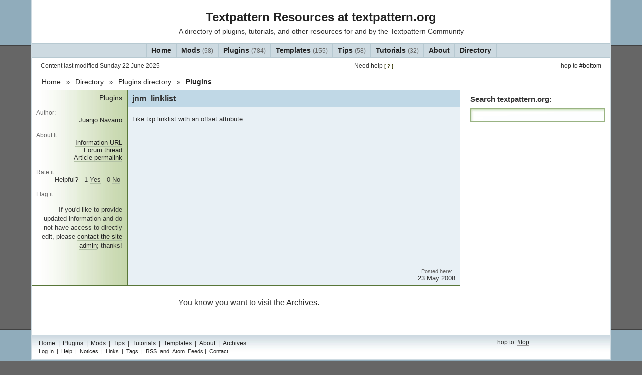

--- FILE ---
content_type: text/html; charset=utf-8
request_url: https://textpattern.org/plugins/978/jnm_linklist
body_size: 2576
content:
<!DOCTYPE html PUBLIC "-//W3C//DTD XHTML 1.0 Transitional//EN" "http://www.w3.org/TR/xhtml1/DTD/xhtml1-transitional.dtd">
<html xmlns="http://www.w3.org/1999/xhtml" xml:lang="en" lang="en">
<head>
	<meta http-equiv="Content-Type" content="text/html; charset=utf-8" />
	<meta name="plugin_description" content="Textpattern plugins repository and resource site; content for and by the Textpattern Community.">
	<meta name="keywords" content="Textpattern, CMS, resources, plugins">
	
	<meta name="author" content="Alicson">
	<meta name="generator" content="Textpattern CMS">
	<title>jnm_linklist | Textpattern Resources</title>

	<script type="text/javascript" src="/assets/js/jquery-3.3.1.min.js"></script>
	<script type="text/javascript" src="/assets/js/wlk_helpful.js"></script>

	<link rel="alternate" type="application/rss+xml" title="Textpattern Resources RSS Feed" href="https://textpattern.org/rss/?section=plugins">
	<link rel="alternate" type="application/atom+xml" title="Textpattern Resources Atom Feed" href="https://textpattern.org/atom/?section=plugins">
	<link rel="stylesheet" media="screen" href="/assets/css/default.css">
</head>

<body id="top">

	
	
		<div id="page">
	
	
	<div id="spluginspage">
		<div id="inbody">
			<div id="frame">

				<div id="container">

						<div id="header">
		<h1><a href="https://textpattern.org/">Textpattern Resources at textpattern.org</a></h1>
		<div id="tag">A directory of plugins, tutorials, and other resources for and by the Textpattern Community</div>
	</div><!-- #header -->
					<div id="mainnav">
	<ul>
		<li><a rel="home" href="https://textpattern.org/">Home</a></li>
		<li><a href="/mods">Mods <span class="note">(58)</span></a></li>
		<li><a href="/plugins">Plugins <span class="note">(784)</span></a></li>
		<li><a href="/templates">Templates <span class="note">(155)</span></a></li>
		<li><a href="/tips/">Tips <span class="note">(58)</span></a></li>
		<li><a href="/tutorials">Tutorials <span class="note">(32)</span></a></li>
		<li><a href="/about/">About</a></li>
		<li><a href="/archives/">Directory</a></li>
	</ul>
</div><!-- #mainnav -->
						<div id="window">

		

			<div class="maincol">Content last modified Sunday 22 June 2025</div>
			
				<div class="col1">Need <a href="https://textpattern.org/help">help <span class="helpnote">[ ? ]</span></a></div>
			

		

		<div class="col2 hop-to-bottom">hop to <a href="#bottom">#bottom</a></div>


	</div><!-- #window -->

					<div class="breadcrumbs">
	<a href="https://textpattern.org/">Home</a>
	<span class="breadcrumb-separator"></span>

	

		

			<a href="https://textpattern.org/archives">Directory</a>
			<span class="breadcrumb-separator"></span>
			<a href="https://textpattern.org/archives/?section=plugins">
				Plugins directory</a>
				<span class="breadcrumb-separator"></span>
			<a class="active" href="https://textpattern.org/plugins">
				Plugins
			</a>

		

	

	

</div>
<!-- .breadcrumbs -->

					<div id="maincol">
						<div class="incol">
							<div id="content">

								



	<div class="box">
		<div class="article main" id="a978">
	<div class="inarticle">

		<div class="articlekey">
			<div class="atype">
				<a href="https://textpattern.org/plugins/">Plugins</a>
			</div>
			

			

				
				
					<div class="atitle">Author:</div>
					<div class="aauthor">
						
							<a href="http://www.juanjonavarro.com">
						
						
							Juanjo Navarro
						
						
							</a>
						

					</div>
				

				

				<div class="atitle">About It:</div>

				<div class="ainfo">
					
						
							<a href="http://www.juanjonavarro.com/2014/03/25/jnm_linklist">Information URL</a>
						
						<br />
					
					
					
						<a href="http://forum.textpattern.com/viewtopic.php?pid=124442">Forum thread</a>
						<br />
					
					<a rel="bookmark" href="https://textpattern.org/plugins/978/jnm_linklist">Article permalink</a>
					<br />
					
					    
					
				</div>
				<!-- .ainfo -->

				

				<div class="atitle">Rate it:</div>
				<div class="arate">
					
			<ul class="wlk_helpfulrater">
				<li class="helpful">Helpful?</li>
				<li class="plus"><span class="thecount">1</span><span class="thisid" style="display:none;">978</span> <a class="wlk_helpfulplus floatleft" href="#"><span class="distext">Yes</span></a></li>
				<li class="minus"><span class="thecount">0</span><span class="thisid" style="display:none;">978</span> <a class="wlk_helpfulminus floatleft" href="#"><span class="distext">No</span></a></li>
			</ul>
			
				</div>

				<div class="atitle">Flag it:</div>
				<p class="aflag" style="padding-left:8px;">If you'd like to provide updated information and do not have access to directly edit, please <a href="http://textpattern.org/contact/683/contact">contact the site admin</a>; thanks!</p>
				

			

			

			
			    
			

		</div>
		<!-- .articlekey -->

		
			<h2 class="stat">jnm_linklist</h2>
		

		

		<div class="abody">
			

					<p>Like txp:linklist with an offset attribute.</p>

			


			
				<div class="articlefoot">



					<div class="acompat hide">Article Request Count:
						<div class="arev">
							<a href="https://textpattern.org/about#articlerequestcount">
								
							</a>
						</div>
					</div>
					<!-- .acompat -->

					

					

					<div class="apostfoot">
						
						<div class="apost">
							<div class="atitle">Posted here:</div>
							23 May 2008
						</div>
						
					</div>
					<!-- .apostfoot -->


				</div>
				<!-- .articlefoot -->
			

			<br class="ab" />
		</div>
		<!-- .abody -->
	</div>
	<!-- .inarticle -->

</div>
<!-- .article -->
		<div class="archiveoffer acol2">You know you want to visit the <a href="https://textpattern.org/archives">Archives</a>.</div>
		<!-- .col2 -->

	</div>
	<!-- .box -->


							</div>
							<!-- #content -->

						</div>
						<!-- .incol -->
					</div>
					<!-- #maincol -->

					<!-- col2 -->
					<div id="col2">
						<div class="incol">

									<div id="search" class="box">
		

<h3>Search textpattern.org:</h3>

		<form action="/" method="get"><input type="text" name="q" value="" size="15" /></form>



		</div><!-- #boxsearch -->

							

							

						</div>
						<!-- .incol -->
					</div>
					<!-- #col2 -->

						<div id="footer">

	<div class="col2">hop to <a href="#top">#top</a></div><!-- .col2 -->

	<div id="footnav">
	<ul id="foot1">
		<li><a rel="home" href="https://textpattern.org/">Home</a></li>

		<li><a href="https://textpattern.org/plugins/">Plugins</a></li>
		<li><a href="https://textpattern.org/mods/">Mods</a></li>
		<li><a href="https://textpattern.org/tips/">Tips</a></li>
		<li><a href="https://textpattern.org/tutorials/">Tutorials</a></li>
		<li><a href="https://textpattern.org/templates/">Templates</a></li>
		<li><a href="https://textpattern.org/about/">About</a></li>
		<li><a href="https://textpattern.org/archives/">Archives</a></li>
	</ul>

<div id="sec">
 &middot;
<a href="https://textpattern.org/admin">admin</a>
</div>

	<ul id="foot2">	<li><a href="https://textpattern.org/textpattern">Log In</a></li>

		<li><a href="https://textpattern.org/help">Help</a></li>
<li><a href="https://textpattern.org/notices">Notices</a></li>
<li><a href="https://textpattern.org/links">Links</a></li>

<li><a href="https://textpattern.org/tags">Tags</a></li>

		<li><a type="application/rss+xml" title="RSS feed" href="https://textpattern.org/rss/?section=plugins">RSS</a> and <a type="application/atom+xml" title="Atom feed" href="https://textpattern.org/atom/?section=plugins">Atom</a> Feeds</li>

<li><a href="https://textpattern.org/contact">Contact</a></li>
	</ul>
	</div><!-- #footnav -->

	</div><!-- #footer -->

				</div>
				<!-- #container -->

				<div id="base">
Published with <a id="bottom" href="http://textpattern.com" title="Published with Textpattern CMS">Textpattern</a> <!-- #base -->

			</div>
			<!-- #frame -->
		</div>
		<!-- #inbody -->
	</div>
	<!-- #ssectionpage -->
	</div>
	<!-- #main or #page or #list -->
	
	

<script defer src="https://static.cloudflareinsights.com/beacon.min.js/vcd15cbe7772f49c399c6a5babf22c1241717689176015" integrity="sha512-ZpsOmlRQV6y907TI0dKBHq9Md29nnaEIPlkf84rnaERnq6zvWvPUqr2ft8M1aS28oN72PdrCzSjY4U6VaAw1EQ==" data-cf-beacon='{"version":"2024.11.0","token":"455cbd1649eb4010bcdde0d9194a854b","r":1,"server_timing":{"name":{"cfCacheStatus":true,"cfEdge":true,"cfExtPri":true,"cfL4":true,"cfOrigin":true,"cfSpeedBrain":true},"location_startswith":null}}' crossorigin="anonymous"></script>
</body>

</html><!-- random-length HTML comment: [base64] -->

--- FILE ---
content_type: text/css; charset=UTF-8
request_url: https://textpattern.org/assets/css/default.css
body_size: 7618
content:
/* general >> */

* {
    margin: 0;
    padding: 0;
    font-size: 100%;
    color: #333;
}

img {
    border: 0;
}

body {
    background: #666;
    border-top: 90px solid #90acbb;
    border-bottom: 90px solid #90acbb;
}

#mainnav,
.archiveoffer,
span pre,
body,
.randomnote,
textarea {
    font-family: "lucida sans unicode", "lucida sans", sans-serif;
}

#inbody {
    border-top: 2px solid #414141;
    border-bottom: 2px solid #414141; /* dark grey */
}

#comments h2 {
    font-family: "Times", serif;
}

#container {
    margin-left: auto;
    margin-right: auto;
    font-size: 90%;
    background: #333;
}

#frame {
    margin-top: -92px;
    margin-bottom: -92px;
}

* html #frame {
    margin-top: 0;
    margin-bottom: 0;
}

* html body {
    border-top: 0;
    border-bottom: 0;
}

#welcome .inbox {
    padding-top: -10px;
    padding-bottom: -10px;
}

p {
    margin: 15px 0 20px 0;
}

#welcome p {
    margin: 15px 0 20px 0;
}

/* << general */

/* inbox >> */

#flags textarea,
.inbox {
    background: #ddf1cd;
    border: 2px solid #a7c08a; /* green */
}

#archiveoptions .inbox {
    border: 2px solid #b1c594;
    background: #b1c594; /* green */
    margin-bottom: 16px;
}

#col1 #archiveoptions .inbox {
    padding: 0;
}

#col1 .inbox {
    font-size: 90%;
}

#login .inbox {
    text-align: center;
    padding: 4px;
    line-height: 150%;
}

.login :link,
.login :visited {
    background: #b6cea2; /* green */
    border: 1px solid #8cac6c;
    padding: 2px 4px;
    margin: 5px 0;
}

#col1 .inbox {
    padding: 7px;
}

/* << inbox */

/* more,
jump >> */

#mainlinks .more,
#search .more,
.boxnote {
    text-align: center;
}

#mainlinks .more,
#search .more,
#searchsubmit,
#catlist li,
.boxnote,
#sectlist li,
.boxnote {
    font-size: 90%;
}

#recentcomments .more {
    border-top: 4px solid #eefde4;
    margin-left: -7px;
    margin-right: -7px;
}

/* << more,
jump */

/* columm widths >> */

#container {
    min-width: 700px;
    max-width: 1200px;
    width: 90%;
    background: #fff;
    border: 2px solid #cddae1; /* #414141 */
    border-top: 0;
}

#maincol,
.maincol {
    width: 55%;
    float: left;
}

#col1,
.col1 {
    width: 25%;
    float: left;
}

#col2,
.col2 {
    width: 20%;
    float: right;
}

#maincol,
#col1,
#col2 {
    margin-bottom: 20px;
}

* hml #about #col1,
* html #about .col1,
* hml #links #col1,
* html #links .col1,
* hml #archive #col1,
* html #archive .col1,
* html #main #col1,
* html #main .col1 {
    width: 23%;
}

#archive #maincol,
#about #maincol,
#links #maincol {
    width: 60%;
    float: right;
}

#about #col1,
#archive #col1 {
    width: 20%;
    float: right;
}

#links #col1 {
    width: 18%;
    float: right;
    margin-left: 1%;
}

#links #col2 {
    width: 18%;
    margin-right: 2%;
}

#about #content {
    margin-top: 34px;
}

#help #maincol,
#help .maincol,
#page #maincol,
#page .maincol,
#list #maincol,
#list .maincol {
    width: 75%;
    float: left;
}

#help #col2,
#page #col2,
#list #col2 {
    width: 25%;
    float: right;
}

/* << columm widths */

/* form elements >> */

input[type="text"],
#cse-search-box input[type="text"] {
    border: 2px solid #99b382; /* green */
}

input,
textarea {
    max-width: 500px;
}

#search input[type="text"] {
    padding: 4px;
    width: calc(100% - 12px); /* 2 x 2px borders, 2 x 4px padding */
    background: #fff url("/assets/img/gform.gif") no-repeat top left;
}

#flags button,
input[type="submit"] {
    background: #c1d8ae; /* lightgreen */
    border: 1px solid #99b382;
}

#flags button:hover,
input[type="submit"]:hover {
    background: #a0b68c;
}

#searchsubmit {
    text-align: right;
}

#contactform .forminput1,
#contactform .forminput2 {
    float: left;
    width: 49%;
}

#contactform .forminput2 {
    margin-left: 10px;
}

#contactform textarea {
    min-height: 110px;
}

#contactform textarea,
#contactform input[type="text"] {
    display: block;
    width: 100%;
}

#contactform legend {
    display: none;
}

#contactform fieldset {
    border: 0;
}

#flag textarea,
#flag input[type="text"],
#contactform textarea,
#contactform input[type="text"],
#registerpage input[type="text"] {
    border: 2px solid #cad8df;
    background: #f2f9fd; /* lightblue */
    margin-bottom: 7px;
}

#registerpage input[type="text"]:hover {
    border: 2px solid #b3cbd7;
}

#contactform input[type="submit"],
#registerpage input[type="submit"] {
    min-width: 100px;
    border: 1px solid #cad8df;
    background: #f2f9fd; /* lightblue */
    padding: 2px 5px;
    margin-bottom: 25px;
}

#contactform input[type="submit"]:hover,
#registerpage input[type="submit"]:hover {
    border: 2px solid #cad8df;
    background: #d0d7db;
}

#contactform .cnote p {
    clear: both;
}

#comments input[type="text"],
#comments textarea {
    width: 160px;
    border: 2px solid #abbf8e; /* green */
    background: #effde4;
}

#comments input[type="submit"] {
    width: 100px;
    border: 1px solid #abbf8e;
    background: #effde4; /* green */
    padding: 2px 5px;
}

#comments input[type="submit"]:hover {
    background: #a0b68c;
}

#comments textarea {
    min-height: 200px;
}

.button {
    text-align: center;
}

.box form select {
    width: 100%;
    border: 2px solid #cad8df;
    background: #fff;
}

#search input[type="text"],
#cse-search-box input[type="text"] {
    border: 2px solid #99b382; /* green */

}
#cse-search-box input[type="text"] {
    background-position: 4px 4px !important;
    text-indent: 52px !important;
}

/* << form elements */

/* list elements >> */

#archiveoptions li,
#helpmenu li,
#aboutmenu li,
#noticesmenu li {
    list-style: none;
}

#archiveoptions li li,
#aboutmenu li li,
#noticesmenu li li {
    list-style: disc;
}

#helpmenu li {
    background: #c1d8ae; /* green */
}

#archiveoptions li li,
#helpmenu li li {
    padding-left: 0;
    list-style: inside;
}

#helpmenu li li {
    margin-left: -10px;
    text-indent: 36px;
}

#archiveoptions li {
    text-indent: 7px;
}

#helpmenu li ul {
    margin-bottom: 10px;
}

#welcome,
#catlist,
#sectlist,
#relatedarticles {
    margin-top: 25px;
}

#recentcomments {
    margin-top: 0;
}

#recentcomments p {
    margin: 0;
    text-align: left;
}

#relatedarticles li,
#recentcomments li,
#catlist li,
#sectlist li {
    list-style: none;
}

#archiveoptions li li ul {
    padding-left: 15px;
}

#relatedarticles .more,
#recentcomments .more {
    padding: 7px;
    text-align: right;
}

.asv_recent_comments .clcmessage,
.asv_recent_comments .clcauthor {
    padding: 0 7px;
}

.asv_recent_comments li {
    padding: 7px 0;
}

.asv_recent_comments .clatitle :link,
.asv_recent_comments .clatitle :visited {
    display: block;
    border: 0;
    padding: 7px;
}

.asv_recent_comments .clatitle :link:hover,
.asv_recent_comments .clatitle :visited:hover {
    background: #d3e9c2; /* green */
    border: 0;
}

/* << list elements */

/* alternate line styles >> */

#archiveoptions li .a,
#helpmenu li .a,
#recentcomments .a,
.gr .a {
    background: #ddf1cd; /* green */
}

#archiveoptions li .a:nth-child(even)
#helpmenu li .a:nth-child(even)
#recentcomments .a:nth-child(even)
.gr .a,
#archiveoptions li ul {
    background: #eefde4; /* lightgreen */
}

#recentcomments li {
    margin-left: -7px;
    margin-right: -7px;
    padding: 7px;
}

/*#recentcomments li:hover{background:#d3e9c2 green;}*/

.archivebycat li.a,
.archive li.a,
.rssCatList li.a,
#relatedarticles .a
/*,dd .rssAlt*/

,
.bl,
.bl .a {
    background: #f0f8fd; /* lightblue */
}

.rssCatList li.a a,
.archivebycat li.a a,
.archive li.a a
/*,
.archive dl a.rssAlt*/

    {
    border-bottom: 2px solid #f0f8fd; /* lightblue */
}

.asv_recent_comments .clcmessage a,
.asv_recent_comments .clcfoot a {
    border-bottom: 1px solid #c0d8e6;
}

.asv_recent_comments .clcmessage a:hover,
.asv_recent_comments .clcfoot a:hover {
    border-bottom: 2px solid #c0d8e6;
}

.archivebycat li.a:nth-child(even),
.archive li.a:nth-child(even),
.rssCatList li.a:nth-child(even),
#relatedarticles .a:nth-child(even),
.bl .a:nth-child(even) {
    background: #e2ebf1; /* blue */
}

.rssCatList li.a:nth-child(even) a,
.archivebycat li.a:nth-child(even) a,
.archive li.a:nth-child(even) a,
.archive dl a,
{
    border-bottom: 2px solid #e2ebf1; /* blue */
}

#relatedarticles .inbox,
.bl {
    border: 2px solid #c0d8e6; /* blueblue */
}

#aboutmenu .bl li a:hover,
#noticesmenu .bl li a:hover,
.bl li a,
.bl li :link,
.bl li :visited,
.bl li a:hover,
.bl li link:hover,
.bl li :visited:hover,
{
    border-bottom: 2px solid #c0d8e6; /* blueblue */
}

#aboutmenu .gr li a:hover,
#noticesmenu .gr li a:hover,
.gr li a,
.gr li :link,
.gr li :visited,
.gr li link:hover,
.gr li :visited:hover,
.gr li a:hover {
    border-bottom: 2px solid #a7c08a; /* green */
}

#relatedarticles :link,
#relatedarticles :visited,
#helpmenu :link,
#helpmenu :visited,
#aboutmenu :link,
#aboutmenu :visited,
#noticesmenu :link,
#noticesmenu :visited {
    display: block;
}

#catlist ul,
#sectlist ul {
    border-top: 2px solid #cad8df; /* blue */
}

#sectlist li :link,
#catlist li :link,
#sectlist li :visited,
#catlist li :visited {
    display: block;
    padding: 2px 6px;
    color: #333;
    border-bottom: 2px solid #cad8df; /* blue */
}

/* << alternate line styles */

/* link styles >> */

a {
    text-decoration: none;
    color: #222;
}

.article p :link,
.archiveoffer :link,
.randomnote :link,
.article p :visited,
.archiveoffer :visited,
.randomnote :visited,
#recentcomments .clcauthor :link,
#recentcomments .clcauthor :visited,
.box .more :link,
.box .more :visited,
#welcome a,
.gr .more a,
.abody * :link,
.abody * :visited,
.box :link,
.box :visited,
.anav :link,
.anav :visited,
#commentform * :link,
#commentform * :visited,
#comments * :link,
#comments * :visited {
    border-bottom: 1px solid #b2c1a6; /* green */
}

.abody * :link,
.abody * :visited {
    color: #406030;
    text-decoration: underline;
    border: 0;
}

.abody * :link:hover,
#thecomments p :link,
#thetrackbacks p :link,
.box .gr :link,
.more :link,
.abody * :visited:hover,
#thecomments p :visited,
#thetrackbacks p :visited,
.box .gr :visited,
.more :visited,
#recentcomments .clcauthor :link:hover,
.box .gr .more :link:hover,
#recentcomments .clcauthor :visited:hover,
.box .gr .more :visited:hover,
#commentform * :link:hover,
#commentform * :visited:hover,
#comments * :link:hover,
#comments * :visited:hover,
#help .social a:hover,
#about .social a:hover,
.anav :link:hover,
.anav :visited:hover {
    border-bottom: 1px solid #b2c1a6; /* green */
    text-decoration: none;
}

.gr li :link:hover,
.gr li :visited:hover,
.gr .more a:hover {
    bottom: 2px solid #b2c1a6; /* green */
    background: #c4d6aa;
}

.current a,
.active a {
    background: #9aabb7; /* bluedark */
}

/* << general link styles */

/* alignment commands >> */

.fr {
    float: right;
}

.fl {
    float: left;
}

.l,
.left {
    text-align: left;
}

.r,
.right {
    text-align: right;
}

.c,
.center {
    text-align: center;
}

/* << alignment commands */

/* comments >> */

#comments {
    clear: left;
}

.cnote {
    font-size: 90%;
}

#comments h2 {
    font-weight: normal;
}

#comments {
    margin-top: 15px;
}

#comments .p {
    margin-left: 10px;
}

#comments .a {
    /*background:#f0f8fd lightblue;*/
    background: #fff url("/assets/img/bfadel.gif") repeat-y right;
}

#comments .a:nth-child(even) {
    /*background:#e2ebf1 blue;*/
    background: #fff url("/assets/img/bDfadel.gif") repeat-y right;
}

.acomment {
    padding: 7px 15px 7px 60px;
}

#comments h2 {
    margin-top: 20px;
}

#thetrackbacks,
#thecomments {
    margin-bottom: 30px;
}

.gravatar {
    float: left;
    margin-top: -1.5em;
}

.acomment {
    border-top: 2px solid #cad8df; /* blue */
    border-bottom: 2px solid #cad8df;
    margin-top: -2px;
    padding-left: 60px;
}

.acomment .gravatar {
    margin-left: -50px;
}

.cfoot {
    text-align: right;
    font-size: 85%;
}

.cauthor {
    margin-bottom: 7px;
}

#thecomments .cfoot :link,
#thecomments .cfoot :visited {
    border-bottom: 1px solid #fff;
}

#thecomments .cfoot :link:hover,
#thecomments .cfoot :visited:hover,
#thecomments .cnote :link:hover,
#thecomments .cnote :visited:hover {
    border-bottom: 1px solid #b2c1a6; /* green */
}

.clatitle {
    margin-bottom: 7px;
}

.clcmessage {}

.clcauthor {
    font-style: italic;
    text-align: right;
}

.clatitle,
.clcauthor {
    font-size: 95%;
}

#recentcomments li br+br {
    display: none;
}

#commentform div {
    margin-bottom: 6px;
}

/* << comments */

/* header styles >> */

#header {
    text-align: center;
    padding-bottom: 15px;
}

#header h1 {
    text-align: center;
    font-size: 24px;
    line-height: 40px;
    display: block;
    margin: 0px;
    padding: 14px 0 0 0;
}

h1.type {
    font-size: 310%;
    text-indent: -5000px;
}

h3 {
    margin: 10px 10px 2px 10px;
}

.article h3 {
    margin: 0;
}

.box h3 a {
    border: 0;
}

.box h3 {
    font-size: 105%;
    font-family: "lucida sans unicode", "lucida sans", sans-serif;
    margin-left: 0;
    margin-bottom: 10px;
}
#sdefaultpage #maincol .box h3 {
    margin-left: 15px;
}

#comments h2,
.article h3 {
    font-size: 150%;
}

h3.em {
    font-size: 140%;
}

#header span {
    padding-bottom: -3em;
}

#header h1 :link,
#header h1 :visited {
    border: 0;
}

/* << header styles */

/* mainnav >> */

#mainnav {
    background: #cddae1;
    font-weight: bold;
    text-align: center;
    padding: 5px 0;
    border-top: 2px solid #b7c9d1;
    border-bottom: 2px solid #b7c9d1;
}

#mainnav {
    padding-left: -200px;
    padding-right: -200px;
}

#mainnav li :link,
#mainnav li :visited {
    padding: 5px 9px;
    border: 2px solid #b7c9d1;
    margin: -2px -3px -6px -3px;
}

#mainnav span {
    font-size: 80%;
    font-weight: normal;
}

/* << mainnav */

/* window,
footer,
breadcrumbs >> */

#window .maincol,
#window .col1,
#window .col2,
#footer .col2 #window .topnotice {
    padding: 2px 7px;
}

#window .maincol {
    width: 54%;
}

#window .col1 {
    width: 24%;
    margin-right: -15px;
}

#window .col2,
#footer .col2 {
    width: 19%;
    margin-left: -15px;
    padding-left: 15px;
}

#footer a {
    margin: 0 3px;
}

#window,
#footer {
    font-size: 80%;
}

#window,
.breadcrumbs {
    padding: 8px 10px;
}

.breadcrumbs {
    margin-top: 16px;
}

#footer {
    margin-top: 10px;
    clear: both;
    padding: 7px 10px;
    border-top: 2px solid #cddae1;
    background: #fff url("/assets/img/bfaded.gif") repeat-x top left;
}

#footer ul {
    padding-top: 2px;
    padding-bottom: 2px;
}

#footnav li:before {
    content: "| ";
}

#footnav li:first-child:before {
    content: "";
}

/*IE workaround*/

/*All IE browsers*/

* html #footnav li {
    border-left: 1px solid black;
    padding: 0 0.4em 0 0.4em;
    margin: 0 0.4em 0 -0.4em;
}

/*Win IE browsers - hide from Mac IE\*/

* html #footnav {
    height: 1%;
}

* html #footnav li {
    display: block;
    float: left;
}

* html #foot2 {
    clear: left;
}

/*End hide*/

/*Mac IE 5*/

* html #footnav li:first-child {
    border-left: 0;
}

.breadcrumbs {
    margin-left: 2px;
}

.breadcrumbs a {
    border: 0;
    font-size: 0.9rem;
    margin: 0 7px;
}

.breadcrumbs .active {
    font-weight: bold;
}
.breadcrumbs span.active {
    margin-left: 7px;
}
.breadcrumb-separator::before {
    content: "»";
    font-size: .8rem;
}
.breadcrumbs .archivelink {
    float: right;
    margin-right: calc(25% + 7px);
    color: #777;
    text-decoration: none;
    font-size: .75rem;
}
.breadcrumbs .archivelink:link:hover {
    text-decoration: none;
    border-bottom: none;
}
.breadcrumbs .archivelink:hover {
    color: #333;
}
.archivelink:before {
    content: "\2192";
}

/* << window,
footer,
breadcrumbs*/

/* section and category lists >> */

#sectlist h3,
#catlist h3 {
    margin-bottom: 10px;
}

#archive #catlist ul,
#archive #sectlist ul {
    border: 0;
}

#archive #catlist h3,
#archive #sectlist h3 {
    font-size: 110%;
    padding: 3px 6px 5px 6px;
    margin: 0;
}

#sectlist li span,
#catlist li span,
#aboutmenu li .apost,
#noticesmenu li .apost {
    font-size: 90%;
    /*float:right;*/
    display: block;
    text-align: right;
    margin-top: -1em;
}

#main #sectlist li span,
#main #catlist li span {
    display: none;
}

#sectlist li,
#catlist li {
    clear: both;
}

#catlist .wraphb,
#sectlist .wraphb {
    background: #c0d8e6;
    display: block;
}

#catbox form div br {
    display: none;
}

/* >> section and category lists */

/* recentarticles list >> */

#recentarticles .a,
#recentarticles .a .articlekey,
#recentarticles {
    /*background:#c4d6aa;*/
    background: #fff url("/assets/img/gDfadelie.gif") repeat-y left;
}

/* html #recentarticles .a,* html #recentarticles .a .articlekey,* html #recentarticles{background:#eefde4 url("/assets/img/gDfadelie.gif") repeat-y left;}*/

#page .articlekey,
#page .inarticle {
    background: #fff url("/assets/img/gfadepage.gif") repeat-y left;
}

#recentarticles .a:nth-child(even)
#recentarticles .a:nth-child(even) .articlekey {
    /*background:#b2c595;*/
    background: #fff url("/assets/img/gfadel.gif") repeat-y left;
}

* html #recentarticles .a:nth-child(even)
* html #recentarticles .a:nth-child(even) .articlekey {
    background: #e2ebf1 url("/assets/img/gfadel.gif") repeat-y left;
}

#recentarticles .a h2,
#recentarticles .a h2 a {
    background: #cce1ed;
}

#recentarticles .a:nth-child(even) h2,
#recentarticles .a:nth-child(even) h2 a {
    background: #e8f0f5;
}

#recentarticles li {
    list-style: none;
    line-height: 150%;
}

#recentarticles .articlekey {
    text-align: right;
    width: 130px;
    float: left;
    padding-right: 10px;
    clear: left;
}

#recentarticles h2 {
    margin-left: 140px;
}

#recentarticles .apost {
    float: left;
    margin-left: 15px;
}

#recentarticles .atype {
    margin-left: 10px;
}

* html #recentarticles li,
* html #recentarticles a,
* html #catlist li,
* html #sectlist li,
#mainnav li,
#footer li,
.acompat,
.arev,
#gnav li,
.inline,
#helpbox h3 a div,
#helpbox h3 a span {
    display: inline;
}

#recentarticles h2 a,
* html #recentarticles h2 a {
    display: block;
}

/* << recentarticles list */

/* boxlist lists >> */

.boxlist a {
    border: 0;
}

.boxlist li {
    list-style: inside;
    padding-left: 10px;
    line-height: 175%;
}

.boxlist li li {
    padding-left: 15px;
}

.boxlist .sub {
    font-size: 85%;
    text-align: right;
    margin-top: -.3em;
}

#aboutmenu .boxlist li,
#noticesmenu .boxlist li {
    padding: 0;
}

#aboutmenu .boxlist li :link,
#aboutmenu .boxlist li :visited,
#noticesmenu .boxlist li :link,
#noticesmenu .boxlist li :visited {
    padding-left: 10px;
}

#aboutmenu .boxlist li li,
#noticesmenu .boxlist li li,
#helpbox li {
    list-style: inside;
}

#aboutmenu .boxlist li li :link,
#aboutmenu .boxlist li li :visited,
#noticesmenu .boxlist li li :link,
#noticesmenu .boxlist li li :visited {
    margin-left: 0;
    padding-left: 25px;
}

#helpbox .boxlist li {
    font-size: 100%;
}

#stagspage .boxlist li li {
    list-style: none;
}

/*#stagspage .boxlist ul{font-weight:bold;}*/

#stagspage .boxlist li ul {
    font-weight: normal;
    font-size: 95%;
}

#aboutmenu .boxlist li li,
#aboutmenu .boxlist li ul,
#aboutmenu .boxlist ul ul {
    margin-bottom: 0;
    padding-bottom: 0;
}

#disclaimer p {
    margin-left: 8px;
    word-wrap: break-word;
}

#disclaimer p,
#helpbox p,
#answersbox p,
#helpbox li {
    font-size: 85%;
}

#mainlinks .boxlist li {
    margin-left: -10px;
}

#page .boxlist :link,
#page .boxlist :visited,
#mainlinks .boxlist :link,
#mainlinks .boxlist :visited {
    border-bottom: 1px solid #b2c1a6;
}

#mainlinks li {
    margin-right: 15px;
}

/* << boxlist lists */

/* pagination >> */

#pagination,
#gnav {
    text-align: center;
}

#gnav {
    font-size: 90%;
    margin-top: 0px;
    line-height: 3rem;
}

#gnav a {
    border-bottom: 1px solid #aaa;
    padding: 2px 5px;
    margin: -2px -5px;
}

#gnav .current a {
    border: 1px solid #c2dae7;
    background: #e9f1f5;
    padding: 2px 5px;
}

#pagination .archiveoffer {
    font-size: 120%;
    font-weight: bold;
}

#pagination .acol1 p {
    margin-top: 0;
    font-size: 90%;
    line-height: 3rem;
}

#gnav li {
    margin: 0 6px;
}

#pagination {
    border: 2px solid #c2dae7;
    background: #F2F7FF;
    padding: 2px 5px;
    margin-left: 10px;
    overflow: auto;
}

#pagination h3,
#pagination p {
    margin: 0;
}
#pagination h3 {
    display: none;
}

#pagination .acol1 {
    padding-left: 0;
}
#pagination br.ab {
    display: none;
}

/* << pagination */

/* article styles >> */

.article p {
    line-height: 140%;
}

.article .articlekey {
    float: left;
    text-align: right;
    /*background:#c5d7ab;*/
    margin-top: 7px;
    background: #fff url("/assets/img/gfadel.gif") repeat-y left;
}

#main .article .articlekey,
#list .article .articlekey {
    width: 130px;
}

#main .article h4,
#main .inarticle h2,
#main .article .abody,
#list .article h4,
#list .inarticle h2,
#list .article .abody {
    margin-left: 140px;
}

#help .h2 {
    display: block;
    background: #b1c493;
}

#help h4,
.article h2.ques {
    width: 170px;
    float: left;
    border-left: 0;
    font-weight: normal;
}

.article h2.ques {
    background: #b1c493;
    font-size: 105%;
    padding: 4px 10px;
}

#help h4 {
    background: #c5d6aa;
    color: #708650;
    text-align: right;
    padding: 6px 10px;
    clear: both;
}

#help h2.ans {
    display: block;
}

#help .article .articlekey,
#page .article .articlekey {
    width: 180px;
}

#helpmenu,
#page .article h4,
#page .inarticle h2,
#page .article .abody,
#help .article h2.ans,
#help .article .abody {
    margin-left: 190px;
}

#helpmenu {
    margin-bottom: 20px;
    border: 2px solid #a7c08a;
    background: #ddf1cd;
}

#helpmenu h2 {
    text-align: center;
}

#listpage #helpmenu h2 {
    padding: 5px 10px 20px 10px;
}

#indipage #helpmenu h2 {
    padding: 0;
}

#helpmenu h2 a {
    padding: 5px 10px 20px 10px;
}

#about h4 {
    font-style: italic;
    font-weight: normal;
    font-size: 115%;
}

#list #spluginspage .main .abody *,
#list #smodspage .main .abody *,
#list #stipspage .main .abody *,
#list #scatpage .main .abody *,
#list #stutorialspage .main .abody *,
#list .main .atype,
.hide {
    display: none;
}

#sdefaultpage .main .atype,
#list #spluginspage .main .abody br.ab,
#list #smodspage .main .abody br.ab,
#list #stipspage .main .abody br.ab,
#list #scatpage .main .abody br.ab,
#list #stutorialspage .main .abody br.ab,
#list .abody br.ab {
    display: block;
}

.article .atype {
    margin-bottom: 10px;
}

.article .atype a {
    border: 0;
}

.inarticle {
    /*background:#c5d7ab;*/
    background: #fff url("/assets/img/gfadel.gif") repeat-y left;
}

#help .inarticle {
    background: #eefde4;
}

.article,
#recentarticles,
#relatedarticles .inbox,
ul.boxlist {
    font-size: 90%;
}

.article .more {
    text-align: right;
}

.article,
#recentcomments,
#relatedarticles,
.box {
    margin-bottom: 15px;
}

#content .rssCcat,
.rssCatList h2,
.archivebycat h2,
.archive h2,
.inarticle h2,
.archive dl dt {
    font-size: 125%;
    background: #c0d8e6;
}
.archivebycat h2 {
    border-left: 1px solid #587638;
    border-right: 1px solid #587638;
}
.archivebycat ul + h2 {
    border-top: 1px solid #587638;
}

#main .anotice h2 :link,
#main .anotice h2 :visited,
#main .anotice h2.stat {
    background: #edec94;
}

.inarticle h5 {
    background: #c0d8e6;
    font-size: 120%;
}

/*.archivebycat,*/

.archivebycat ul,
.archive,
.abody {
    background: #e8f0f5;
}

#main .anotice .abody {
    background: #f9f8e9;
}

.abody {
    padding: 1px 9px 7px 9px;
}

.inarticle h2,
.abody,
#recentarticles h2,
.article h4 {
    border-left: 1px solid #587638;
}

* html #recentarticles .articlekey {
    border-right: 1px solid #587638;
}

.inarticle,
#recentarticles {
    border: 1px solid #587638;
    border-left: 0;
}

.article h4 {
    background: #d8e4eb;
}

#main .anotice h4 {
    background: #f5f4bb;
}

#help .articlekey .atitle,
#page .articlekey .atitle {
    text-align: left;
    margin-top: 15px;
    margin-left: 8px;
}

#help .articlekey,
#page .articlekey {
    padding-bottom: 15px;
}

.abody .apost {
    float: right;
    margin-left: 5%;
    text-align: center;
}

.abody .atitle {
    font-size: 85%;
}

.articlekey .atitle {
    font-size: 95%;
}

.atitle {
    color: #666;
}

.article br.ab {
    padding-top: -20px;
}

.article h4 {
    padding: 3px 9px;
}

.article h5 {
    margin: 20px -9px 0 -9px;
}

.apostfoot {
    margin-top: 15px;
}

.atype {
    font-size: 110%;
}

.arev {
    font-weight: bold;
}

#content .rssCcat a,
.rssCatList h2 a,
.archivebycat h2 a,
.archive h2 a,
.subarticle h5 a,
.inarticle h2 a {
    padding: 7px 9px;
}

.rssCatList h2.stat,
.archivebycat h2.stat,
.archive h2.stat,
h2.stat,
.archive dl dt {
    padding: 7px 9px;
}

.abody li {
    margin-left: 15px;
}

.articlefoot {
    margin-top: 27px;
}

/* << article styles */

/* archive page styles >> */

#archiveoptions :link,
#archiveoptions :visited {
    border: 0;
    display: block;
}

#archive .archivebycat h4,
#archive .archive h4,
#archive .rssCatList h4 {
    background: #d8e4eb;
}

.archive h4 {
    padding: 4px 10px;
}

.rssCatList h4 a,
.archivebycat h4 a,
.archivebycat h4.stat,
.rssCatList h4.stat {
    padding: 6px 10px;
}

.arcat {
    /*float:right;*/
    display: block;
    text-align: right;
    margin-top: -1em;
}

.ardesc {
    margin-left: 35px;
    clear: both;
    text-align: left;
}

.authorarchive .ardate a,
.ardate,
.arcat,
.ardesc {
    color: #777;
}

.archivebycat li,
.archive li {
    list-style: inside decimal;
    padding: 5px 10px 7px 10px;
    font-size: 75%;
}

.rssCatList li,
.archivebycat li,
.archive li,
.ardesc {
    clear: both;
}

.archivebycat li :link,
.archive li :link,
.archivebycat li :visited,
.archive li :visited,
.archive dd .rssArticle :link,
.archive dd .rssArticle :visited {
    color: #000;
    font-size: 125%;
}

.archivebycat li .arcat :link,
.archive li .arcat :link,
.archivebycat li .arcat :visited,
.archive li .arcat :visited,
.archive dd :link,
.archive dd:visited {
    color: #666;
    font-size: 95%;
}

.archivebycat .section-list li {
    display: inline-block;
    padding-left: 0;
    padding-right: 0;
}
.archivebycat .section-list li:first-child {
    padding-left: 26px;
}
.archivebycat .section-list li:after {
    content: ", ";
}
.archivebycat .section-list li:last-child:after {
    content: "";
}
.archivestate li .arcat a,
.archivestate li .arcat :link,
.archivestate li .arcat :visited {
    font-size: 100%;
    color: #333;
}

.archive h4 {
    margin-top: 10px;
}

/*.archivebycat,*/

.archive {
    margin-bottom: 20px;
    border: 1px solid #587638;
}

.archivebycat ul {
    margin-bottom: 20px;
    border: 1px solid #587638;
    border-top: 0;
}

.archivebycat .rssCcat {
    border: 1px solid #587638;
    border-bottom: 0;
}

.archive dd .rssSubdate {
    font-size: 90%;
}

.archive dd .rssArticle {
    font-size: 105%;
}

/* << archive page styles */

/* columns in articles >> */

.acol1 {
    width: 165px;
    float: left;
}

.acol2 {
    margin-left: 180px;
}

.acol1,
.acol2 {
    padding-left: 10px;
}

#list .acol1 {
    width: 110px;
}

#list .acol2 {
    margin-left: 120px;
}

/* << columns in articles */

/* variants >> */

.em {
    font-size: 110%;
}

br.ab,
.articlefoot,
.apostfoot,
.article {
    clear: both;
}

#accessibility {
    display: none;
}

pre,
code {
    font-family: Courier, monospace;
}

.small {
    font-size: 75%;
}

/* << variants */

/* hover states >> */

.login :link:hover,
.login :visited:hover {
    background: #d3e9c2;
}

#helpmenu :link:hover,
#archiveoptions li :link:hover,
.gr :link:hover,
#helpmenu :visited:hover,
#archiveoptions li :visited:hover {
    border: 0;
    background: #c4d6aa;
}

#sectlist li :link:hover,
#catlist li :link:hover,
#sectlist li :visited:hover,
#catlist li :visited:hover {
    background: #cad8df;
}

#mainnav :link:hover,
#mainnav :visited:hover {
    background: #97c5e0;
}

.zemError li,
.helpnote:hover,
.helpnote :link:hover,
.helpnote :visited:hover {
    background: #ff3;
}

#relatedarticles :link:hover,
#recentarticles h2 a:hover,
.rssCatList h2 :link:hover,
#content .rssCcat :link:hover,
.archivebycat h2 :link:hover,
.archive h2 :link:hover,
.inarticle h2 :link:hover,
.subarticle h5 :link:hover,
#gnav :link:hover,
#relatedarticles :visited:hover,
.rssCatList h2 :visited:hover,
#content .rssCcat :visited:hover,
.archivebycat h2 :visited:hover,
.archive h2 :visited:hover,
.inarticle h2 :visited:hover,
.subarticle h5 :visited:hover,
#gnav :visited:hover,
* html #recentarticles h2 a:hover,
.bl :link:hover,
.bl visited:hover,
.bl a:hover {
    background: #97c5e0;
    color: #000;
    text-decoration: none;
}

#main .anotice h2 :link:hover,
#main .anotice h2 :visited:hover {
    background: #d1d083;
}

.archive dl dt :link:hover,
.archive dl dt :visited:hover {
    background: #97c5e0;
    color: #000;
    border: 0;
}

#recentarticles h2 :link,
.subarticle h5 :link,
.rssCatList h2 :link,
.archivebycat h2 :link,
.archive h2 :link,
#content .rssCcat :link,
.subarticle h5 :link:hover,
.inarticle h2 :link,
#recentarticles h2 :link:hover,
.rssCatList h2 :link:hover,
#content .rssCcat :link:hover,
.archivebycat h2 :link:hover,
.archive h2 :link:hover,
.inarticle h2 :link:hover,
#recentarticles h2 :visited,
.subarticle h5 :visited,
.rssCatList h2 :visited,
.archivebycat h2 :visited,
.archive h2 :visited,
#content .rssCcat :visited,
.subarticle h5 :visited:hover,
.inarticle h2 :visited,
#recentarticles h2 :visited:hover,
.rssCatList h2 :visited:hover,
#content .rssCcat :visited:hover,
.archivebycat h2 :visited:hover,
.archive h2 :visited:hover,
.inarticle h2 :visited:hover {
    border: 0;
}

#base :link:hover,
#base :visited:hover,
#sec a {
    color: #fff;
}

.box .login :link:hover,
.box .login :visited:hover,
#registerpage .login :link:hover,
#registerpage .login :visited:hover {
    border: 1px solid #99b382;
}

#footer :link:hover,
#window :link,
#footer .col2 :link,
#footer :visited:hover,
#window :visited,
#footer .col2 :visited {
    border-bottom: 1px solid #9e9e9e;
}

.article p :link:hover,
.breadcrumbs :link:hover,
.box :link:hover,
.archiveoffer :link:hover,
.randomnote :link:hover,
#page .boxlist :link:hover,
#mainlinks .boxlist :link:hover,
.rssJump :link:hover,
.jump :link:hover,
.more :link:hover,
.article p :visited:hover,
.breadcrumbs :visited:hover,
.box :visited:hover,
.archiveoffer :visited:hover,
.randomnote :visited:hover,
#page .boxlist :visited:hover,
#mainlinks .boxlist :visited:hover,
.rssJump :visited:hover,
.jump :visited:hover,
.more :visited:hover,
#welcome :link:hover,
#welcome :visited:hover {
    border-bottom: 1px solid #555;
    text-decoration: none;
}

.rssCatList li :link:hover,
.archivebycat li :link:hover,
.archive li :link:hover,
.rssCatList li :visited:hover,
.archivebycat li :visited:hover,
.archive li :visited:hover,
.archive dl :link:hover,
.archive dl :visited:hover {
    border-bottom: 2px solid #97c5e0;
    color: #000;
}

#window :link:hover,
#footer .col2 :link:hover,
#window :visited:hover,
#footer .col2 :visited:hover {
    border-bottom: 1px solid #9e9e9e;
    text-decoration: none;
}
.hop-to-bottom {
    text-align: right;
}

/* << hover states */

.helpnote {
    font-size: 85%;
}

h3 .helpnote,
h2 .helpnote {
    font-size: 70%;
}

.helpnote,
.helpnote :link,
.helpnote :visited {
    color: #330;
}

.helpnote :link,
#relatedarticles :link,
.boxnote :link,
.helpnote :visited,
#relatedarticles :visited,
.boxnote :visited {
    border: 0;
}

#maincol .incol {
    margin: 0 10px 0 0;
}

#col1 .incol,
#col2 .incol {
    margin: 0 10px;
}

#answersbox {
    margin-top: 20px;
}

.subarticle h5 :link,
.rssCatList h2 :link,
#content .rssCcat :link,
.archivebycat h2 :link,
.archive h2 :link,
.inarticle h2 :link,
.subarticle h5 :visited,
.rssCatList h2 :visited,
#content .rssCcat :visited,
.archivebycat h2 :visited,
.archive h2 :visited,
.inarticle h2 :visited {
    display: block;
}

#recentarticles h2 a,
#relatedarticles :link,
#relatedarticles :visited {
    padding: 2px 9px;
}

.rssJump,
.jump {
    text-align: center;
    font-size: 90%;
}

.rssCatList .jump,
.rssCatList .rssJump,
.archivebycat .jump,
.archive .jump,
.archive .rssJump {
    margin-top: 20px;
    font-size: 75%;
}

.archivebycat .rssJump {
    margin-bottom: 15px;
}

#help .archiveoffer,
#page .archiveoffer {
    font-size: 110%;
}

.randomnote,
.archiveoffer {
    text-align: center;
    margin: 25px 4px;
}

#base {
    text-align: center;
    font-size: 80%;
    color: #ccc;
    margin: 5px 9px 10px 9px;
}

#sec {
    font-size: 75%;
    color: #ccc;
    margin: 5px 9px;
}

#sec a:hover {
    color: #bbb;
    border: 0;
}

#base :link,
#base :visited {
    color: #ddd;
}

.archivebycat li {
    list-style: none;
    padding-left: 26px;
    display: block;
}

.archivebycat li.rssCart {
    list-style: none;
    padding-left: 35px;
    display: list-item;
}

#content .rssCsec {
    display: block;
    padding: 10px;
    background: #f0f8fd;
}

.archivebycat h4 :link,
.archivebycat h4 :visited {
    display: block;
}

.archivebycat h4 :link:hover,
.archivebycat h4 :link:visited {
    background: #cad8df;
}

#aboutmenu .inbox,
#noticesmenu .inbox {
    border-bottom: 0;
}

.tags {
    text-align: justify;
    color: #aaa;
    word-wrap: break-word;
    border-top: 2px solid #a7c08a;
}

#col2 .tags {
    border-top: 2px solid #aac0cb;
}

.tags :link,
.tags :visited {
    color: #555;
}

#col2 .tags :link,
#col2 .tags :visited {
    color: #005783;
}

.tags :link:hover,
.tags :visited:hover {
    color: #fff;
    background: #99b382;
}

#col2 .tags :link:hover,
#col2 .tags :visited:hover {
    color: #fff;
    background: #7aa7bd;
}

.tags :link,
.tags :visited {
    padding: 1px 3px;
}

/*.tagsearch{font-size:80%;}*/

.randomnote {
    font-size: 90%;
}

.tagsearch .tags :link,
.tagsearch .tags :visited {
    color: #888;
}

#content .inarticle .abody h1,
#content .inarticle .abody h3,
#content .inarticle .abody h2,
#content .inarticle .abody h4,
#content .inarticle .abody h5,
#content .inarticle .abody h6 {
    border: 0;
    background: transparent;
    text-align: left;
    font-weight: bold;
    margin: 5px 4px 10px 4px;
    padding: 3px 4px;
}

#content .inarticle .abody h1,
#content .inarticle .abody h3 {
    font-size: 120%;
}

#content .inarticle .abody h2 {
    font-size: 115%;
}

#content .inarticle .abody h4 {
    font-size: 110%;
}

#content .inarticle .abody h5,
#content .inarticle .abody h6 {
    font-size: 105%;
}

.hs {
    margin-bottom: 3em;
    margin-top: -3em;
    vertical-align: middle;
}

#linklist li {
    list-style: none;
}

#linklist ul {
    margin: 0 -10px;
}

#linklist h2 {
    margin: -5px -10px 0 -10px;
    font-size: 150%;
}

#linklist li {
    font-size: 95%;
    color: #777;
}

#linklist li a {
    font-size: 125%;
    color: #222;
    font-weight: ;
}

#registerpage p {
    font-size: 95%;
    margin: 10px;
}

.note {
    font-size: 90%;
}

#registrationform {
    width: 100%;
    text-align: center;
}

#registrationform .regform {
    margin-left: auto;
    margin-right: auto;
    text-align: center;
}

#registrationform input[type="submit"] {
    text-align: center;
}

.archive dl .rssCat {
    text-align: right;
    margin-top: -1em;
}

.archive dd {
    margin: 3px 4px 1px 15px;
    font-size: 85%;
}

.rssCat {
    margin: 0 5px;
    font-size: 105%;
}

.archive dd .rssArticle {
    font-size: 115%;
}

#aboutmenu .apost,
#noticesmenu .apost {
    margin: 0 5px 0 2px;
}

#aboutmenu li span,
#noticesmenu li span {
    margin-top: -2em;
}

h4.apost {
    font-style: normal;
    text-align: right;
    font-size: 80%;
}

#help .abody cite {
    font-weight: bold;
    text-align: right;
    display: block;
}

#about .abody cite {
    display: block;
    text-align: right;
}

blockquote {
    margin: 3px 9px 4px 9px;
    padding: 2px 3px 2px 7px;
    border-left: 5px solid #cad8df;
    background: #f2f9fd;
}

#aboutmenu .more,
#noticesmenu .more {
    text-align: center;
    font-size: 90%;
}

#aboutmenu .more a,
#noticesmenu .more a {
    display: inline;
}

#aboutmenu .more a:hover,
#noticesmenu .more a:hover {
    background: none;
}

#archive .archive li {
    list-style: none;
}

#archive .archive li h2 {
    margin: -5px -10px;
}

#archive .archive li h2 a {
    border: 0;
}

#archive .archive li h2 {
    font-size: 135%;
}

.boxlist li ul {
    margin-bottom: 15px;
}

#sec {
    float: right;
}

pre {
    overflow: auto;
}

.atagarticle h4 {
    font-weight: normal;
}

#tagclouds .atagarticle h2 a {
    color: #333;
}

.abody img {
    overflow: hidden;
}

#sdefaultpage .abody img {
    width: 99%;
    max-width: 450px;
}

.abody li {
    margin: 4px 20px 6px 30px;
}

.subarticle h5.stat,
.subarticle h5 :link,
.subarticle h5 :visited {
    background: transparent url("/assets/img/bluefade.png") repeat-y left;
    display: block;
    margin-left: -17px;
    margin-right: -17px;
    text-decoration: none;
    color: #444;
}

* html .subarticle h5.stat,
* html .subarticle h5 :link,
* html .subarticle h5 :visited {
    background: transparent url("/assets/img/bluefade.gif") repeat-y left;
}

.plugin-author,
.plugin-author a {
    color: #777;
}

.plugin-author {
    margin-left: 7px;
    font-size: 95%;
}

.plugin-author:before {
    content: "by ";
}

.box {
    margin-bottom: 35px;
}

#sdefaultpage .box {
    margin-bottom: 15px;
}

.abody table th {
    font-size: 105%;
    border-bottom: 1px solid #aaa;
    padding-bottom: 5px;
}

.abody table td {
    text-align: center;
    padding: 6px 13px;
    margin: 2px 14px;
    border-bottom: 1px solid #ddd;
}

.abody table {
    margin: 20px 10px;
}

.abody table tr:hover td {
    border-bottom: 1px solid #aaa;
}

html>body #aboutmenu .inbox li li,
/*html>body #helpmenu li li,*/

html>body #archiveoptions li {
    list-style: none;
}

.todo del {
    color: #dedede;
}

.todo del *,
.todo del strong {
    color: #ccc;
}

.todo del a {
    color: #ccc !important;
}

.todo del {
    font-size: 90%;
}

.todo blockquote,
.todo blockquote p {
    padding-top: 3px;
    padding-bottom: 2px;
}

.todo del blockquote {
    padding-top: 0;
    padding-bottom: 0;
    color: 888;
}

.todo del blockquote p {
    color: #888;
}

.todo li {
    margin-top: 4px;
    margin-bottom: 4px;
}

.todo li:hover {
    background: #fff;
}

.todo li:hover blockquote {
    background: #efefef;
}

/* this will prevent screenshots from overflowing .abody  which it was doing in FF.  Move someplace else that makes more sense if needed. - Patrick*/

.abody .image-element img {
    max-width: 100%;
}

#scommentspage .asv_recent_comments ul {
    padding-left: 10px;
    font-size: 95%;
}

#scommentspage .asv_recent_comments .clcmessage {
    font-size: 90%;
}

#scommentspage .asv_recent_comments li {
    /*background:#edf7e6;*/
    padding: 0;
}

#scommentspage .asv_recent_comments .clatitle {
    /*background:#e2f3d5;*/
    background: #fff url("/assets/img/bluefadetorightdark.gif") repeat-y left;
}

#scommentspage .asv_recent_comments .clatitle :link:hover,
#scommentspage .asv_recent_comments .clatitle :visited:hover {
    background: #d0ddf4;
    color: #000;
}

#scommentspage .asv_recent_comments .clcfoot {
    display: block;
    text-align: right;
    font-size: 95%;
}

#scommentspage .asv_recent_comments .clcposted {
    font-size: 90%;
}

.asv_recent_comments .gravatar {
    float: right;
    margin-right: 10px;
}

#scommentspage .asv_recent_comments .a {
    background: #fff url("/assets/img/bluefadetorightlight.gif") repeat-y left;
}

#scommentspage .asv_recent_comments .a:nth-child(even) {
    background: #fff url("/assets/img/bluefadetoright.gif") repeat-y left;
}

.social {
    margin: 20px 0 7px 0;
    text-align: right;
    bottom: 0;
    display: block;
}

.social .helpnote {
    letter-spacing: 2px;
}

.social :link,
.social :visited,
#comments .social :link,
#comments .social :visited {
    border: 0;
}

#about .social {
    text-align: right;
}

#about .social,
#help .social {
    margin-top: -8px;
}

#foot2 {
    font-size: 95%;
}

.social img {
    max-width: 20px;
}

#edtoolbar {
    text-align: center;
    font-size: 85%;
}

#edtoolbar .ed_button,
#edtoolbar .ed_button_pressed {
    padding: 0 1px;
    border: 1px solid #99b382;
    margin: 1px;
}

#edtoolbar .ed_button {
    background: #ddf1cd;
}

#edtoolbar .ed_button:hover,
#edtoolbar .ed_button_pressed {
    background: #c1d8ae;
}

.fade,
.fade * {
    color: #aaa;
}

.more .note,
li .note {
    color: #666;
}

.ans .note {
    float: right;
    font-weight: normal;
    font-size: 90%;
    color: #777;
    padding: 2px 5px;
}

.anav {
    font-size: 90%;
}

.anav span {
    display: block;
}

.anav .1 {
    text-align: left;
}

.anav .2 {
    text-align: right;
}

#about #contactform {
    text-align: center;
}

#about #contactform form {
    text-align: left;
}

#about #contactform .forminput1,
#about #contactform .forminput2 {
    text-align: left;
    width: 100%;
    margin: 0;
}

#about #contactform .forminput2 {
    float: none;
}

#about #contactform textarea {
    min-height: 200px;
}

.statusmsg em {
    color: #c55;
    font-style: normal;
    font-weight: bold;
}

.statusmsg {
    color: #800;
}

.authorarchivelist h2 {
    padding: 4px 7px;
    font-size: 95%;
}

.authorarchivelist li {
    padding-left: 25px;
}

.authorarchivelist .arcat {
    margin-top: 0;
}

.authorarchivelist .ardate {
    text-align: right;
    margin-top: -.2em;
}

.archive .ardate {
    font-size: 95%;
}

.arate li {
    list-style: none;
    padding: 0 4px;
    display: inline;
}

.archivestate .note {
    font-weight: bold;
    padding: 8px 9px;
    border-bottom: 2px solid #cad8df;
}

#flag {
    margin-top: 20px;
}

form.zemContactForm,
#flags fieldset,
#flags legend,
#flag fieldset,
#flag legend {
    border: 0;
}

#flag * {
    display: inline;
}

#flag label.zemTextarea {
    padding-right: 3px;
}

#flags legend,
#flag legend {
    display: none;
}

#flag select {
    margin-bottom: 3px;
}

#flag input.Reason,
#flag textarea,
#flags textarea {
    width: 150px;
}

#flag option {
    padding: 1px 2px;
}

#flag select option,
#flag label,
#flag textarea {
    display: block;
}

#flag .flagreaplain {
    float: left;
}

#flag .flagname {
    float: left;
}

#flag button[type="submit"] {
    text-align: center;
    float: left;
}

#flag .flagname,
button.zemSubmit {
    margin-left: 20px;
}

/* #flag{float:right;width:160px;} */

.flaghead {
    font-weight: bold;
}

#flag * {
    text-align: left;
}

#flag button[type="submit"] {
    text-align: center;
    margin-right: 1px;
}

#flags textarea {
    margin-bottom: 2px;
}

.topnotice {
    margin: 8px;
}

.topnotice,
.topnotice a {
    color: red;
}

#cse-search-results {
    padding-left: 0 20px 30px 30px;
    margin: 0 0 50px 30px;
}


--- FILE ---
content_type: text/javascript; charset=UTF-8
request_url: https://textpattern.org/assets/js/wlk_helpful.js
body_size: -820
content:
$(document).ready(function(){

	$(".wlk_helpfulplus").on("click", function(e){
		page_var = $(this);
		thecount = page_var.parents('.plus').children('.thecount').html();
		article_id = page_var.parents('.plus').children('.thisid').html();
		jQuery.post('/wlk_helpful_ajax', {"article_id":article_id,"up_down":'up'}, function(data){
				if(data.length > 0) {
					page_var.parents('.plus').children('.thecount').html(parseInt(thecount)+1);
				}
		});
	});

	//Rate it down 1
	$(".wlk_helpfulminus").on("click", function(e){
		page_var = $(this);
		thecount = page_var.parents('.minus').children('.thecount').html();
		article_id = page_var.parents('.minus').children('.thisid').html();
		jQuery.post('/wlk_helpful_ajax', {"article_id":article_id,"up_down":'down'}, function(data){
			if(data.length > 0) {
				page_var.parents('.minus').children('.thecount').html(parseInt(thecount)+1);
			}
		});
	});

});
